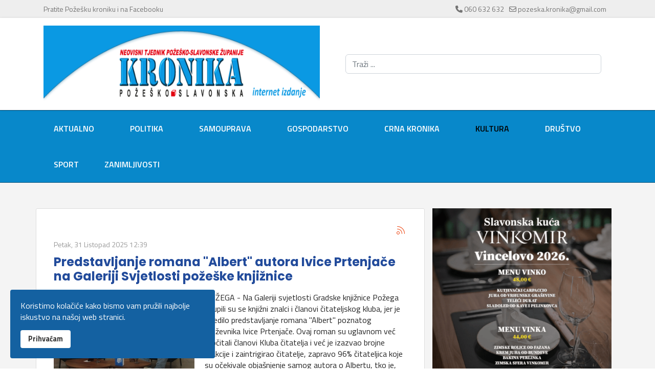

--- FILE ---
content_type: text/html; charset=utf-8
request_url: https://www.pozeska-kronika.hr/kultura.html?start=40
body_size: 50352
content:

<!doctype html>
<html prefix="og: http://ogp.me/ns#" lang="hr-hr" dir="ltr">
	<head>
		
			<!-- add google analytics -->
			<!-- Global site tag (gtag.js) - Google Analytics -->
			<script async src='https://www.googletagmanager.com/gtag/js?id=G-ZZJ61YBE5G'></script>
			<script>
				window.dataLayer = window.dataLayer || [];
				function gtag(){dataLayer.push(arguments);}
				gtag('js', new Date());

				gtag('config', 'G-ZZJ61YBE5G');
			</script>
			
		<meta name="viewport" content="width=device-width, initial-scale=1, shrink-to-fit=no">
		<meta charset="utf-8" />
	<base href="https://www.pozeska-kronika.hr/kultura.html" />
	<meta property="og:url" content="https://www.pozeska-kronika.hr/kultura.html?start=40" />
	<meta property="og:type" content="website" />
	<meta property="og:title" content="Kultura - Požeška kronika" />
	<meta name="twitter:card" content="summary" />
	<meta name="twitter:site" content="@admin" />
	<meta name="twitter:title" content="Kultura - Požeška kronika" />
	<meta name="generator" content="Helix Ultimate - The Most Popular Joomla! Template Framework." />
	<title>Kultura - Požeška kronika</title>
	<link href="/kultura.html?start=40" rel="canonical" />
	<link href="/images/favicon.ico" rel="shortcut icon" type="image/vnd.microsoft.icon" />
	<link href="https://www.pozeska-kronika.hr/tražilica.opensearch" rel="search" title="Traži Požeška kronika" type="application/opensearchdescription+xml" />
	<link href="https://cdnjs.cloudflare.com/ajax/libs/simple-line-icons/2.4.1/css/simple-line-icons.min.css" rel="stylesheet" />
	<link href="/components/com_k2/css/k2.css?v=2.11.20230505" rel="stylesheet" />
	<link href="//fonts.googleapis.com/css?family=Titillium Web:100,100i,200,200i,300,300i,400,400i,500,500i,600,600i,700,700i,800,800i,900,900i&subset=latin-ext&display=swap" rel="stylesheet" media="none" onload="media=&quot;all&quot;" />
	<link href="//fonts.googleapis.com/css?family=Poppins:100,100i,200,200i,300,300i,400,400i,500,500i,600,600i,700,700i,800,800i,900,900i&subset=latin-ext&display=swap" rel="stylesheet" media="none" onload="media=&quot;all&quot;" />
	<link href="/templates/shaper_helixultimate/css/bootstrap.min.css" rel="stylesheet" />
	<link href="/plugins/system/helixultimate/assets/css/system-j3.min.css" rel="stylesheet" />
	<link href="/templates/shaper_helixultimate/css/font-awesome.min.css" rel="stylesheet" />
	<link href="/templates/shaper_helixultimate/css/v4-shims.min.css" rel="stylesheet" />
	<link href="/templates/shaper_helixultimate/css/template.css" rel="stylesheet" />
	<link href="/templates/shaper_helixultimate/css/presets/preset2.css" rel="stylesheet" />
	<link href="/templates/shaper_helixultimate/css/custom.css" rel="stylesheet" />
	<link href="/plugins/system/spcookieconsent/assets/css/style.css" rel="stylesheet" />
	<style>
body{font-family: 'Titillium Web', sans-serif;font-size: 16px;font-weight: 400;line-height: 1.4;text-decoration: none;}
h1{font-family: 'Poppins', sans-serif;font-size: 36px;font-weight: 700;line-height: 1.2;text-decoration: none;}
h2{font-family: 'Poppins', sans-serif;font-size: 30px;font-weight: 700;line-height: 1.2;text-decoration: none;}
h3{font-family: 'Poppins', sans-serif;font-size: 24px;font-weight: 700;line-height: 1.2;text-decoration: none;}
h4{font-family: 'Poppins', sans-serif;font-size: 20px;font-weight: 600;line-height: 1.2;text-decoration: none;}
.sp-megamenu-parent > li > a, .sp-megamenu-parent > li > span, .sp-megamenu-parent .sp-dropdown li.sp-menu-item > a{font-family: 'Titillium Web', sans-serif;font-size: 16px;font-weight: 600;text-decoration: none;}
.menu.nav-pills > li > a, .menu.nav-pills > li > span, .menu.nav-pills .sp-dropdown li.sp-menu-item > a{font-family: 'Titillium Web', sans-serif;font-size: 16px;font-weight: 600;text-decoration: none;}
.logo-image {height:150px;}.logo-image-phone {height:150px;}@media(max-width: 992px) {.logo-image {height: 36px;}.logo-image-phone {height: 36px;}}@media(max-width: 576px) {.logo-image {height: 36px;}.logo-image-phone {height: 36px;}}#sp-cookie-consent {background-color: #1461a1; color: #ffffff; }#sp-cookie-consent a, #sp-cookie-consent a:hover, #sp-cookie-consent a:focus, #sp-cookie-consent a:active {color: #f5f5f5; }#sp-cookie-consent .sp-cookie-allow {background-color: #ffffff; color: #333333;}#sp-cookie-consent .sp-cookie-allow:hover, #sp-cookie-consent .sp-cookie-allow:active, #sp-cookie-consent .sp-cookie-allow:focus {color: #333333;}
	</style>
	<script type="application/json" class="joomla-script-options new">{"data":{"breakpoints":{"tablet":991,"mobile":480},"header":{"stickyOffset":"100"}},"csrf.token":"1cebe83eaa0254cb89f827669f79506e","system.paths":{"root":"","base":""}}</script>
	<script src="/media/jui/js/jquery.min.js?901defebb201eb4b306b03e66ff39d7a"></script>
	<script src="/media/jui/js/jquery-noconflict.js?901defebb201eb4b306b03e66ff39d7a"></script>
	<script src="/media/jui/js/jquery-migrate.min.js?901defebb201eb4b306b03e66ff39d7a"></script>
	<script src="/media/k2/assets/js/k2.frontend.js?v=2.11.20230505&sitepath=/"></script>
	<script src="/templates/shaper_helixultimate/js/bootstrap.bundle.min.js"></script>
	<script src="/templates/shaper_helixultimate/js/main.js"></script>
	<script src="/plugins/system/spcookieconsent/assets/js/script.js"></script>
	<script src="/media/system/js/core.js?901defebb201eb4b306b03e66ff39d7a"></script>
	<script>
template="shaper_helixultimate";
	</script>
<script type="text/javascript" src="https://platform-api.sharethis.com/js/sharethis.js#property=65c4c5263625b4001a8bcf2d&product=inline-share-buttons&source=platform" async="async"></script>
	</head>
	<body class="site helix-ultimate hu com_k2 com-k2 view-itemlist layout-category task-category itemid-142 hr-hr ltr layout-fluid offcanvas-init offcanvs-position-right">

		
		
		<div class="body-wrapper">
			<div class="body-innerwrapper">
								
<section id="sp-top-bar" >

						<div class="container">
				<div class="container-inner">
			
	
<div class="row">
	<div id="sp-top1" class="col-lg-8 "><div class="sp-column "><div class="sp-module "><div class="sp-module-content">

<div class="custom"  >
	<p><a href="https://www.facebook.com/pozeska.kronika.hr/?locale=hr_HR" target="_blank" rel="noopener noreferrer">Pratite Požešku kroniku i na Facebooku</a></p></div>
</div></div></div></div><div id="sp-top2" class="col-lg-4 "><div class="sp-column "><ul class="sp-contact-info"><li class="sp-contact-phone"><span class="fas fa-phone" aria-hidden="true"></span> <a href="tel:060632632">060 632 632</a></li><li class="sp-contact-email"><span class="far fa-envelope" aria-hidden="true"></span> <a href="mailto:pozeska.kronika@gmail.com">pozeska.kronika@gmail.com</a></li></ul></div></div></div>
							</div>
			</div>
			
</section>
<header id="sp-header" >

						<div class="container">
				<div class="container-inner">
			
	
<div class="row">
	<div id="sp-logo" class="col-lg-6 "><div class="sp-column  d-flex align-items-center"><div class="logo"><a href="/">
				<img class='logo-image '
					srcset='https://www.pozeska-kronika.hr/images/logo1.png 1x'
					src='https://www.pozeska-kronika.hr/images/logo1.png'
					height='150px'
					alt='Požeška kronika'
				/>
				</a></div></div></div><div id="sp-top3" class="col-lg-6 "><div class="sp-column  d-flex align-items-center"><div class="sp-module "><div class="sp-module-content"><div class="search">
	<form action="/kultura.html" method="post">
		<label for="mod-search-searchword194" class="hide-label">Traži ...</label> <input name="searchword" id="mod-search-searchword194" class="form-control" type="search" placeholder="Traži ...">		<input type="hidden" name="task" value="search">
		<input type="hidden" name="option" value="com_search">
		<input type="hidden" name="Itemid" value="325">
	</form>
</div>
</div></div></div></div></div>
							</div>
			</div>
			
</header>
<section id="sp-izbornik" >

						<div class="container">
				<div class="container-inner">
			
	
<div class="row">
	<div id="sp-menu" class="col-lg-12 "><div class="sp-column "><nav class="sp-megamenu-wrapper d-flex" role="navigation"><a id="offcanvas-toggler" aria-label="Menu" class="offcanvas-toggler-right d-flex d-lg-none" href="#"><div class="burger-icon" aria-hidden="true"><span></span><span></span><span></span></div></a><ul class="sp-megamenu-parent menu-animation-fade-up d-none d-lg-block"><li class="sp-menu-item"><a   href="/"  >Aktualno</a></li><li class="sp-menu-item"><a   href="/politika.html"  >Politika</a></li><li class="sp-menu-item"><a   href="/samouprava.html"  >Samouprava</a></li><li class="sp-menu-item"><a   href="/gospodarstvo.html"  >Gospodarstvo</a></li><li class="sp-menu-item"><a   href="/crna-kronika.html"  >Crna kronika</a></li><li class="sp-menu-item current-item active"><a aria-current="page"  href="/kultura.html"  >Kultura</a></li><li class="sp-menu-item"><a   href="/drutvo.html"  >Društvo</a></li><li class="sp-menu-item"><a   href="/sport.html"  >Sport</a></li><li class="sp-menu-item"><a   href="/zanimljivosti.html"  >Zanimljivosti</a></li></ul></nav></div></div></div>
							</div>
			</div>
			
</section>
<section id="sp-section-4" >

				
	
<div class="row">
	<div id="sp-title" class="col-lg-12 "><div class="sp-column "></div></div></div>
				
</section>
<section id="sp-main-body" >

										<div class="container">
					<div class="container-inner">
						
	
<div class="row">
	
<main id="sp-component" class="col-lg-8 ">
	<div class="sp-column ">
		<div id="system-message-container" aria-live="polite">
			</div>


		
		
<!-- Start K2 Category Layout -->
<div id="k2Container" class="itemListView">
        <!-- Page title -->
    <div class="componentheading">
        Kultura - Požeška kronika    </div>
    
        <!-- RSS feed icon -->
    <div class="k2FeedIcon">
        <a href="/kultura.html?format=feed" title="Pretplati se na ovaj RSS feed">
            <span>Pretplati se na ovaj RSS feed</span>
        </a>
        <div class="clr"></div>
    </div>
    
        <!-- Blocks for current category and subcategories -->
    <div class="itemListCategoriesBlock">
        
            </div>
    
        <!-- Item list -->
    <div class="itemList">
        
                <!-- Primary items -->
        <div id="itemListPrimary">
                                    <div class="itemContainer itemContainerLast" style="width:100.0%;">
                
<!-- Start K2 Item Layout -->
<div class="catItemView groupPrimary">
    <!-- Plugins: BeforeDisplay -->
    
    <!-- K2 Plugins: K2BeforeDisplay -->
    
    <div class="catItemHeader">
                <!-- Date created -->
        <span class="catItemDateCreated">
            Petak, 31 Listopad 2025 12:39        </span>
        
                <!-- Item title -->
        <h3 class="catItemTitle">
            
                        <a href="/kultura/item/31102-predstavljanje-romana-albert-autora-ivice-prtenjace-na-galeriji-svjetlosti-pozeske-knjiznice.html">
                Predstavljanje romana &quot;Albert&quot; autora Ivice Prtenjače na Galeriji Svjetlosti požeške knjižnice            </a>
            
                    </h3>
        
            </div>

    <!-- Plugins: AfterDisplayTitle -->
    
    <!-- K2 Plugins: K2AfterDisplayTitle -->
    
    
    <div class="catItemBody">
        <!-- Plugins: BeforeDisplayContent -->
        
        <!-- K2 Plugins: K2BeforeDisplayContent -->
        
                <!-- Item Image -->
        <div class="catItemImageBlock">
            <span class="catItemImage">
                <a href="/kultura/item/31102-predstavljanje-romana-albert-autora-ivice-prtenjace-na-galeriji-svjetlosti-pozeske-knjiznice.html" title="Predstavljanje romana &amp;quot;Albert&amp;quot; autora Ivice Prtenjače na Galeriji Svjetlosti požeške knjižnice">
                    <img src="/media/k2/items/cache/34fb8f3f29f7d931d44850479037e2b5_S.jpg" alt="Predstavljanje romana &amp;quot;Albert&amp;quot; autora Ivice Prtenjače na Galeriji Svjetlosti požeške knjižnice" style="width:275px; height:auto;" />
                </a>
            </span>
            <div class="clr"></div>
        </div>
        
                <!-- Item introtext -->
        <div class="catItemIntroText">
            POŽEGA - Na Galeriji svjetlosti Gradske knjižnice Požega okupili su se knjižni znalci i članovi čitateljskog kluba, jer je slijedilo predstavljanje romana "Albert" poznatog književnika Ivice Prtenjače. Ovaj roman su uglavnom već pročitali članovi Kluba čitatelja i već je izazvao brojne reakcije i zaintrigirao čitatelje, zapravo 96% čitateljica koje su očekivale objašnjenje samog autora o Albertu, tko je, zašto je činio to što je opisano u romanu, da li je&#8230;        </div>
        
        <div class="clr"></div>

        
        <!-- Plugins: AfterDisplayContent -->
        
        <!-- K2 Plugins: K2AfterDisplayContent -->
        
        <div class="clr"></div>
    </div>

    
    <div class="clr"></div>

    
    
    <div class="clr"></div>

    
    
    <div class="clr"></div>

    
    <!-- Plugins: AfterDisplay -->
    
    <!-- K2 Plugins: K2AfterDisplay -->
    
    <div class="clr"></div>
</div>
<!-- End K2 Item Layout -->
            </div>
                        <div class="clr"></div>
                                                <div class="itemContainer itemContainerLast" style="width:100.0%;">
                
<!-- Start K2 Item Layout -->
<div class="catItemView groupPrimary">
    <!-- Plugins: BeforeDisplay -->
    
    <!-- K2 Plugins: K2BeforeDisplay -->
    
    <div class="catItemHeader">
                <!-- Date created -->
        <span class="catItemDateCreated">
            Četvrtak, 30 Listopad 2025 09:08        </span>
        
                <!-- Item title -->
        <h3 class="catItemTitle">
            
                        <a href="/kultura/item/31091-23-susreti-pjevackih-zborova-matica-umirovljenika-opcina-i-gradova-pozesko-slavonske-zupanije-nastupilo-10-zborova-i-gosti-iz-nove-kapele.html">
                23. Susreti pjevačkih zborova Matica umirovljenika općina i gradova Požeško-slavonske županije - nastupilo 10 zborova i gosti iz Nove Kapele            </a>
            
                    </h3>
        
            </div>

    <!-- Plugins: AfterDisplayTitle -->
    
    <!-- K2 Plugins: K2AfterDisplayTitle -->
    
    
    <div class="catItemBody">
        <!-- Plugins: BeforeDisplayContent -->
        
        <!-- K2 Plugins: K2BeforeDisplayContent -->
        
                <!-- Item Image -->
        <div class="catItemImageBlock">
            <span class="catItemImage">
                <a href="/kultura/item/31091-23-susreti-pjevackih-zborova-matica-umirovljenika-opcina-i-gradova-pozesko-slavonske-zupanije-nastupilo-10-zborova-i-gosti-iz-nove-kapele.html" title="23. Susreti pjevačkih zborova Matica umirovljenika općina i gradova Požeško-slavonske županije - nastupilo 10 zborova i gosti iz Nove Kapele">
                    <img src="/media/k2/items/cache/ab23325bbf75d8848d244a754ec93743_S.jpg" alt="23. Susreti pjevačkih zborova Matica umirovljenika općina i gradova Požeško-slavonske županije - nastupilo 10 zborova i gosti iz Nove Kapele" style="width:275px; height:auto;" />
                </a>
            </span>
            <div class="clr"></div>
        </div>
        
                <!-- Item introtext -->
        <div class="catItemIntroText">
            POŽEGA - U organizaciji Matice umirovljenika Požeško–slavonske županije održani su u Svečanoj dvorani Gloria u Požegi 23. Susreti glazbenih sekcija i pjevačkih zborova matica umirovljenika&nbsp; s područja Požeško–slavonske županije. Domaćin ovogodišnjeg natjecanja je bila Matica umirovljenika Kaptol, a smotra je održana pod pokroviteljstvom Požeško-slavonske županije, Grada Požege i Općine Kaptol. Ovogodišnji susret okupio je deset glazbenih sekcija i pjevačkih zborova sa gotovo 200 izvođača i veliki broj umirovljenika iz svih&#8230;        </div>
        
        <div class="clr"></div>

        
        <!-- Plugins: AfterDisplayContent -->
        
        <!-- K2 Plugins: K2AfterDisplayContent -->
        
        <div class="clr"></div>
    </div>

    
    <div class="clr"></div>

    
    
    <div class="clr"></div>

    
    
    <div class="clr"></div>

    
    <!-- Plugins: AfterDisplay -->
    
    <!-- K2 Plugins: K2AfterDisplay -->
    
    <div class="clr"></div>
</div>
<!-- End K2 Item Layout -->
            </div>
                        <div class="clr"></div>
                                                <div class="itemContainer itemContainerLast" style="width:100.0%;">
                
<!-- Start K2 Item Layout -->
<div class="catItemView groupPrimary">
    <!-- Plugins: BeforeDisplay -->
    
    <!-- K2 Plugins: K2BeforeDisplay -->
    
    <div class="catItemHeader">
                <!-- Date created -->
        <span class="catItemDateCreated">
            Srijeda, 29 Listopad 2025 09:03        </span>
        
                <!-- Item title -->
        <h3 class="catItemTitle">
            
                        <a href="/kultura/item/31083-na-visokoj-razini-predstavljena-je-publikacija-vinka-tadica-manastir-orahovica-u-proslosti-i-sadasnjosti.html">
                Na visokoj razini predstavljena je publikacija Vinka Tadića &quot;Manastir Orahovica u prošlosti i sadašnjosti&quot;            </a>
            
                    </h3>
        
            </div>

    <!-- Plugins: AfterDisplayTitle -->
    
    <!-- K2 Plugins: K2AfterDisplayTitle -->
    
    
    <div class="catItemBody">
        <!-- Plugins: BeforeDisplayContent -->
        
        <!-- K2 Plugins: K2BeforeDisplayContent -->
        
                <!-- Item Image -->
        <div class="catItemImageBlock">
            <span class="catItemImage">
                <a href="/kultura/item/31083-na-visokoj-razini-predstavljena-je-publikacija-vinka-tadica-manastir-orahovica-u-proslosti-i-sadasnjosti.html" title="Na visokoj razini predstavljena je publikacija Vinka Tadića &amp;quot;Manastir Orahovica u prošlosti i sadašnjosti&amp;quot;">
                    <img src="/media/k2/items/cache/405b18c26c32b5358e7a675798d1ec59_S.jpg" alt="Na visokoj razini predstavljena je publikacija Vinka Tadića &amp;quot;Manastir Orahovica u prošlosti i sadašnjosti&amp;quot;" style="width:275px; height:auto;" />
                </a>
            </span>
            <div class="clr"></div>
        </div>
        
                <!-- Item introtext -->
        <div class="catItemIntroText">
            POŽEGA - Na Galeriji svjetlosti Gradske knjižnice Požega održano je predstavljanje publikacije profesora Vinka Tadića „Manastir Orahovica u prošlosti i sadašnjosti“. Ta je publikacija nastala u okviru sudjelovanja profesora Tadića u znanstvenom projektu Instituta za migracije i narodnosti pod naslovom „Kulturni i politički aspekti identiteta nacionalnih/etničkih manjina u Hrvatskoj“. O spomenutoj publikaciji govorili su urednica dr. sc. Mihaela Markovac, recenzenti dr. sc. Filip Škiljan, znanstveni savjetnik zaposlen u Institutu za&#8230;        </div>
        
        <div class="clr"></div>

        
        <!-- Plugins: AfterDisplayContent -->
        
        <!-- K2 Plugins: K2AfterDisplayContent -->
        
        <div class="clr"></div>
    </div>

    
    <div class="clr"></div>

    
    
    <div class="clr"></div>

    
    
    <div class="clr"></div>

    
    <!-- Plugins: AfterDisplay -->
    
    <!-- K2 Plugins: K2AfterDisplay -->
    
    <div class="clr"></div>
</div>
<!-- End K2 Item Layout -->
            </div>
                        <div class="clr"></div>
                                                <div class="itemContainer itemContainerLast" style="width:100.0%;">
                
<!-- Start K2 Item Layout -->
<div class="catItemView groupPrimary">
    <!-- Plugins: BeforeDisplay -->
    
    <!-- K2 Plugins: K2BeforeDisplay -->
    
    <div class="catItemHeader">
                <!-- Date created -->
        <span class="catItemDateCreated">
            Utorak, 28 Listopad 2025 12:49        </span>
        
                <!-- Item title -->
        <h3 class="catItemTitle">
            
                        <a href="/kultura/item/31078-odrzan-16-domoples-u-organizaciji-doma-za-starije-osobe-ljeskovica-u-plesu-se-natjecali-predstavnici-14-domova-iz-rh.html">
                Održan 16. &quot;Domoples&quot; u organizaciji Doma za starije osobe Ljeskovica - u plesu se natjecali predstavnici 14 domova iz RH            </a>
            
                    </h3>
        
            </div>

    <!-- Plugins: AfterDisplayTitle -->
    
    <!-- K2 Plugins: K2AfterDisplayTitle -->
    
    
    <div class="catItemBody">
        <!-- Plugins: BeforeDisplayContent -->
        
        <!-- K2 Plugins: K2BeforeDisplayContent -->
        
                <!-- Item Image -->
        <div class="catItemImageBlock">
            <span class="catItemImage">
                <a href="/kultura/item/31078-odrzan-16-domoples-u-organizaciji-doma-za-starije-osobe-ljeskovica-u-plesu-se-natjecali-predstavnici-14-domova-iz-rh.html" title="Održan 16. &amp;quot;Domoples&amp;quot; u organizaciji Doma za starije osobe Ljeskovica - u plesu se natjecali predstavnici 14 domova iz RH">
                    <img src="/media/k2/items/cache/e74671c102c1be6fb8b1ce28f2a2f1c1_S.jpg" alt="Održan 16. &amp;quot;Domoples&amp;quot; u organizaciji Doma za starije osobe Ljeskovica - u plesu se natjecali predstavnici 14 domova iz RH" style="width:275px; height:auto;" />
                </a>
            </span>
            <div class="clr"></div>
        </div>
        
                <!-- Item introtext -->
        <div class="catItemIntroText">
            POŽEGA - U Gradskom kazalištu Požega održano je natjecanje korisnika domova za odrasle osobe u Republici Hrvatskoj - 16. "Domoples". U plesu se natjecalo ukupno četrnaest domova iz cijele RH: Dom za odrasle Bidružica, Dom za odrasle Bjelovar, Dom za odrasle Borova, Dom za odrasle Cedar, Centar Ja kao i ti Osijek, Dom za odrasle Jalžabet, Dom za odrasle Lobor grad, Dom za odrasle Nedešćina, Dom za odrasle Skupnjak, Centar&#8230;        </div>
        
        <div class="clr"></div>

        
        <!-- Plugins: AfterDisplayContent -->
        
        <!-- K2 Plugins: K2AfterDisplayContent -->
        
        <div class="clr"></div>
    </div>

    
    <div class="clr"></div>

    
    
    <div class="clr"></div>

    
    
    <div class="clr"></div>

    
    <!-- Plugins: AfterDisplay -->
    
    <!-- K2 Plugins: K2AfterDisplay -->
    
    <div class="clr"></div>
</div>
<!-- End K2 Item Layout -->
            </div>
                        <div class="clr"></div>
                                                <div class="itemContainer itemContainerLast" style="width:100.0%;">
                
<!-- Start K2 Item Layout -->
<div class="catItemView groupPrimary">
    <!-- Plugins: BeforeDisplay -->
    
    <!-- K2 Plugins: K2BeforeDisplay -->
    
    <div class="catItemHeader">
                <!-- Date created -->
        <span class="catItemDateCreated">
            Subota, 25 Listopad 2025 13:15        </span>
        
                <!-- Item title -->
        <h3 class="catItemTitle">
            
                        <a href="/kultura/item/31051-postavljena-izlozba-moja-zlatna-dolina-autora-mihaela-cavara-u-galeriji-tunel-pozeske-knjiznice.html">
                Postavljena izložba &quot;Moja Zlatna dolina&quot; autora Mihaela Ćavara u Galeriji Tunel požeške knjižnice            </a>
            
                    </h3>
        
            </div>

    <!-- Plugins: AfterDisplayTitle -->
    
    <!-- K2 Plugins: K2AfterDisplayTitle -->
    
    
    <div class="catItemBody">
        <!-- Plugins: BeforeDisplayContent -->
        
        <!-- K2 Plugins: K2BeforeDisplayContent -->
        
                <!-- Item Image -->
        <div class="catItemImageBlock">
            <span class="catItemImage">
                <a href="/kultura/item/31051-postavljena-izlozba-moja-zlatna-dolina-autora-mihaela-cavara-u-galeriji-tunel-pozeske-knjiznice.html" title="Postavljena izložba &amp;quot;Moja Zlatna dolina&amp;quot; autora Mihaela Ćavara u Galeriji Tunel požeške knjižnice">
                    <img src="/media/k2/items/cache/f2e0cf804a2757b7789ab468d12ec3dd_S.jpg" alt="Postavljena izložba &amp;quot;Moja Zlatna dolina&amp;quot; autora Mihaela Ćavara u Galeriji Tunel požeške knjižnice" style="width:275px; height:auto;" />
                </a>
            </span>
            <div class="clr"></div>
        </div>
        
                <!-- Item introtext -->
        <div class="catItemIntroText">
            POŽEGA - U okviru programa&nbsp;Povratak u Zlatnu dolinu postavljena je izložba&nbsp;u Galeriji&nbsp;Tunel&nbsp;Gradske knjižnice Požega, izložba crteža&nbsp;Mihaela Ćavara&nbsp;pod nazivom&nbsp;Moja Zlatna dolina. Izložba je nadahnuta kapitalnim djelom požeške književnice Zlate Kolarić-Kišur, a crno-bijelim ilustracijama donosi intiman, suvremen pogled mladog autora na motive zavičaja, djetinjstva i književnog nasljeđa Požege. Mihael Ćavar&nbsp;rođen je 14. listopada 2003. godine u Požegi. Od najranijih dana pokazivao je sklonost crtanju – koristeći se bojankama, papirima i svim raspoloživim&#8230;        </div>
        
        <div class="clr"></div>

        
        <!-- Plugins: AfterDisplayContent -->
        
        <!-- K2 Plugins: K2AfterDisplayContent -->
        
        <div class="clr"></div>
    </div>

    
    <div class="clr"></div>

    
    
    <div class="clr"></div>

    
    
    <div class="clr"></div>

    
    <!-- Plugins: AfterDisplay -->
    
    <!-- K2 Plugins: K2AfterDisplay -->
    
    <div class="clr"></div>
</div>
<!-- End K2 Item Layout -->
            </div>
                        <div class="clr"></div>
                                                <div class="itemContainer itemContainerLast" style="width:100.0%;">
                
<!-- Start K2 Item Layout -->
<div class="catItemView groupPrimary">
    <!-- Plugins: BeforeDisplay -->
    
    <!-- K2 Plugins: K2BeforeDisplay -->
    
    <div class="catItemHeader">
                <!-- Date created -->
        <span class="catItemDateCreated">
            Subota, 25 Listopad 2025 10:22        </span>
        
                <!-- Item title -->
        <h3 class="catItemTitle">
            
                        <a href="/kultura/item/31049-5-festival-recitacije-probudi-me-priroda-u-stihovima-okupio-18-recitatora-na-galeriji-svjetlosti.html">
                5. Festival recitacije Probudi me - Priroda u stihovima okupio 18 recitatora na Galeriji svjetlosti            </a>
            
                    </h3>
        
            </div>

    <!-- Plugins: AfterDisplayTitle -->
    
    <!-- K2 Plugins: K2AfterDisplayTitle -->
    
    
    <div class="catItemBody">
        <!-- Plugins: BeforeDisplayContent -->
        
        <!-- K2 Plugins: K2BeforeDisplayContent -->
        
                <!-- Item Image -->
        <div class="catItemImageBlock">
            <span class="catItemImage">
                <a href="/kultura/item/31049-5-festival-recitacije-probudi-me-priroda-u-stihovima-okupio-18-recitatora-na-galeriji-svjetlosti.html" title="5. Festival recitacije Probudi me - Priroda u stihovima okupio 18 recitatora na Galeriji svjetlosti">
                    <img src="/media/k2/items/cache/04c78d13df4a795a2b0ca29542a21835_S.jpg" alt="5. Festival recitacije Probudi me - Priroda u stihovima okupio 18 recitatora na Galeriji svjetlosti" style="width:275px; height:auto;" />
                </a>
            </span>
            <div class="clr"></div>
        </div>
        
                <!-- Item introtext -->
        <div class="catItemIntroText">
            POŽEGA - Gradska knjižnica Požega održala je 5. Festival recitacije Probudi me s temom "Priroda u stihovima" koji je održan na Galeriji svjetlosti. Na festivalu je nastupilo 18 recitatora u završnoj večeri sa svojim pripremljenim recitacijama. Ovogodišnja tema&nbsp;Priroda u stihovima, provodila se u nekoliko faza: objava javnog poziva na mrežnoj stranici i društvenim mrežama Knjižnice, prijava zainteresiranih slanjem videosnimki recitacije poezije, edukacija iz područja scenskog nastupa koja je održana 3.&#8230;        </div>
        
        <div class="clr"></div>

        
        <!-- Plugins: AfterDisplayContent -->
        
        <!-- K2 Plugins: K2AfterDisplayContent -->
        
        <div class="clr"></div>
    </div>

    
    <div class="clr"></div>

    
    
    <div class="clr"></div>

    
    
    <div class="clr"></div>

    
    <!-- Plugins: AfterDisplay -->
    
    <!-- K2 Plugins: K2AfterDisplay -->
    
    <div class="clr"></div>
</div>
<!-- End K2 Item Layout -->
            </div>
                        <div class="clr"></div>
                                                <div class="itemContainer itemContainerLast" style="width:100.0%;">
                
<!-- Start K2 Item Layout -->
<div class="catItemView groupPrimary">
    <!-- Plugins: BeforeDisplay -->
    
    <!-- K2 Plugins: K2BeforeDisplay -->
    
    <div class="catItemHeader">
                <!-- Date created -->
        <span class="catItemDateCreated">
            Četvrtak, 23 Listopad 2025 09:14        </span>
        
                <!-- Item title -->
        <h3 class="catItemTitle">
            
                        <a href="/kultura/item/31028-udruga-informaticara-u-sklopu-provedbu-eu-codeweek-eventa-odrzana-je-radionica-„algoritmi-u-programskom-jeziku-python“.html">
                Udruga informatičara u sklopu provedbu EU CodeWeek eventa održana je radionica „Algoritmi u programskom jeziku Python“            </a>
            
                    </h3>
        
            </div>

    <!-- Plugins: AfterDisplayTitle -->
    
    <!-- K2 Plugins: K2AfterDisplayTitle -->
    
    
    <div class="catItemBody">
        <!-- Plugins: BeforeDisplayContent -->
        
        <!-- K2 Plugins: K2BeforeDisplayContent -->
        
                <!-- Item Image -->
        <div class="catItemImageBlock">
            <span class="catItemImage">
                <a href="/kultura/item/31028-udruga-informaticara-u-sklopu-provedbu-eu-codeweek-eventa-odrzana-je-radionica-„algoritmi-u-programskom-jeziku-python“.html" title="Udruga informatičara u sklopu provedbu EU CodeWeek eventa održana je radionica „Algoritmi u programskom jeziku Python“">
                    <img src="/media/k2/items/cache/c47416829040058b61e05328b569b421_S.jpg" alt="Udruga informatičara u sklopu provedbu EU CodeWeek eventa održana je radionica „Algoritmi u programskom jeziku Python“" style="width:275px; height:auto;" />
                </a>
            </span>
            <div class="clr"></div>
        </div>
        
                <!-- Item introtext -->
        <div class="catItemIntroText">
            POŽEGA - Udruga informatičara Požeško-slavonske županije za provedbu EU CodeWeek eventa održala je radionicu „Algoritmi u programskom jeziku Python“. Radionica je održana uz potporu Hrvatskog saveza informatičara. Radionica je održana 22.10. 2025. u učionici Udruge informatičara u Požegi. Sudionici su bili učenici osnovnih škola, od drugog do osmog razreda. Radionica je organizirana kao početni algoritmi i napredni algoritmi u programskom jeziku Python. Cilj je učenike koji se do sada nisu&#8230;        </div>
        
        <div class="clr"></div>

        
        <!-- Plugins: AfterDisplayContent -->
        
        <!-- K2 Plugins: K2AfterDisplayContent -->
        
        <div class="clr"></div>
    </div>

    
    <div class="clr"></div>

    
    
    <div class="clr"></div>

    
    
    <div class="clr"></div>

    
    <!-- Plugins: AfterDisplay -->
    
    <!-- K2 Plugins: K2AfterDisplay -->
    
    <div class="clr"></div>
</div>
<!-- End K2 Item Layout -->
            </div>
                        <div class="clr"></div>
                                                <div class="itemContainer itemContainerLast" style="width:100.0%;">
                
<!-- Start K2 Item Layout -->
<div class="catItemView groupPrimary">
    <!-- Plugins: BeforeDisplay -->
    
    <!-- K2 Plugins: K2BeforeDisplay -->
    
    <div class="catItemHeader">
                <!-- Date created -->
        <span class="catItemDateCreated">
            Ponedjeljak, 20 Listopad 2025 11:02        </span>
        
                <!-- Item title -->
        <h3 class="catItemTitle">
            
                        <a href="/kultura/item/31004-koncert-kud-a-orljava-iz-pleternice-pod-nazivom-lisce-suska,-a-tambura-svira-uz-48-godisnjicu-rada-drustva.html">
                Koncert KUD-a Orljava iz Pleternice pod nazivom &quot;Lišće šuška, a tambura svira&quot; uz 48-godišnjicu rada društva            </a>
            
                    </h3>
        
            </div>

    <!-- Plugins: AfterDisplayTitle -->
    
    <!-- K2 Plugins: K2AfterDisplayTitle -->
    
    
    <div class="catItemBody">
        <!-- Plugins: BeforeDisplayContent -->
        
        <!-- K2 Plugins: K2BeforeDisplayContent -->
        
                <!-- Item Image -->
        <div class="catItemImageBlock">
            <span class="catItemImage">
                <a href="/kultura/item/31004-koncert-kud-a-orljava-iz-pleternice-pod-nazivom-lisce-suska,-a-tambura-svira-uz-48-godisnjicu-rada-drustva.html" title="Koncert KUD-a Orljava iz Pleternice pod nazivom &amp;quot;Lišće šuška, a tambura svira&amp;quot; uz 48-godišnjicu rada društva">
                    <img src="/media/k2/items/cache/76f1aa35b7b810ae72a7c380b837583e_S.jpg" alt="Koncert KUD-a Orljava iz Pleternice pod nazivom &amp;quot;Lišće šuška, a tambura svira&amp;quot; uz 48-godišnjicu rada društva" style="width:275px; height:auto;" />
                </a>
            </span>
            <div class="clr"></div>
        </div>
        
                <!-- Item introtext -->
        <div class="catItemIntroText">
            PLETERNICA - Povodom 48-godišnjice rada KUD-a "Orljava" iz Pleternice održan je u Interpretacijskoj dvorani Terra Panonica veliki koncert pod nazivom "Lišće šuška, a tambura svira". Koncertu su nazočili saborska zastupnica Jasna Vojnić, požeško-slavonska županica Antonija Jozić, pleternička gradonačelnica Marija Šarić te brojni uzvanici i gosti. Koncert je započeo pjesmom "Moja Šokadija" uz scenski prikaz Vlade Klanfara i Muške pjevačke skupine KUD-a "Orljava", pozdravnom riječju predsjednika KUD-a Orljava Renata Brankovana, a&#8230;        </div>
        
        <div class="clr"></div>

        
        <!-- Plugins: AfterDisplayContent -->
        
        <!-- K2 Plugins: K2AfterDisplayContent -->
        
        <div class="clr"></div>
    </div>

    
    <div class="clr"></div>

    
    
    <div class="clr"></div>

    
    
    <div class="clr"></div>

    
    <!-- Plugins: AfterDisplay -->
    
    <!-- K2 Plugins: K2AfterDisplay -->
    
    <div class="clr"></div>
</div>
<!-- End K2 Item Layout -->
            </div>
                        <div class="clr"></div>
                                                <div class="itemContainer itemContainerLast" style="width:100.0%;">
                
<!-- Start K2 Item Layout -->
<div class="catItemView groupPrimary">
    <!-- Plugins: BeforeDisplay -->
    
    <!-- K2 Plugins: K2BeforeDisplay -->
    
    <div class="catItemHeader">
                <!-- Date created -->
        <span class="catItemDateCreated">
            Utorak, 14 Listopad 2025 11:15        </span>
        
                <!-- Item title -->
        <h3 class="catItemTitle">
            
                        <a href="/kultura/item/30953-130-godina-zgrade-hrvatskoga-narodnog-kazalista-u-zagrebu-uz-novo-izdanje-postanske-marke.html">
                130 godina zgrade Hrvatskoga narodnog kazališta u Zagrebu uz novo izdanje poštanske marke            </a>
            
                    </h3>
        
            </div>

    <!-- Plugins: AfterDisplayTitle -->
    
    <!-- K2 Plugins: K2AfterDisplayTitle -->
    
    
    <div class="catItemBody">
        <!-- Plugins: BeforeDisplayContent -->
        
        <!-- K2 Plugins: K2BeforeDisplayContent -->
        
                <!-- Item Image -->
        <div class="catItemImageBlock">
            <span class="catItemImage">
                <a href="/kultura/item/30953-130-godina-zgrade-hrvatskoga-narodnog-kazalista-u-zagrebu-uz-novo-izdanje-postanske-marke.html" title="130 godina zgrade Hrvatskoga narodnog kazališta u Zagrebu uz novo izdanje poštanske marke">
                    <img src="/media/k2/items/cache/c1d6bfedad9039cc671548447680b0c2_S.jpg" alt="130 godina zgrade Hrvatskoga narodnog kazališta u Zagrebu uz novo izdanje poštanske marke" style="width:275px; height:auto;" />
                </a>
            </span>
            <div class="clr"></div>
        </div>
        
                <!-- Item introtext -->
        <div class="catItemIntroText">
            ZAGREB –&nbsp;Hrvatska pošta stavit je u optjecaj, danas&nbsp; 14. listopada novu prigodnu poštansku marku u povodu 130. obljetnice zgrade Hrvatskoga narodnog kazališta u Zagrebu, jednog od najvažnijih simbola hrvatske kulture i umjetnosti. Nominalna vrijednost marke iznosi 0,72 eura, a autor dizajna je Dean Roksandić, dizajner iz Zagreba. Na marki je prikazana dojmljiva unutrašnjost Hrvatskoga narodnog kazališta, prema fotografiji Mare Bratoš, fotografkinje iz Dubrovnika.&nbsp;Nova prigodna poštanska marka izdana je u nakladi&#8230;        </div>
        
        <div class="clr"></div>

        
        <!-- Plugins: AfterDisplayContent -->
        
        <!-- K2 Plugins: K2AfterDisplayContent -->
        
        <div class="clr"></div>
    </div>

    
    <div class="clr"></div>

    
    
    <div class="clr"></div>

    
    
    <div class="clr"></div>

    
    <!-- Plugins: AfterDisplay -->
    
    <!-- K2 Plugins: K2AfterDisplay -->
    
    <div class="clr"></div>
</div>
<!-- End K2 Item Layout -->
            </div>
                        <div class="clr"></div>
                                                <div class="itemContainer itemContainerLast" style="width:100.0%;">
                
<!-- Start K2 Item Layout -->
<div class="catItemView groupPrimary">
    <!-- Plugins: BeforeDisplay -->
    
    <!-- K2 Plugins: K2BeforeDisplay -->
    
    <div class="catItemHeader">
                <!-- Date created -->
        <span class="catItemDateCreated">
            Subota, 11 Listopad 2025 09:27        </span>
        
                <!-- Item title -->
        <h3 class="catItemTitle">
            
                        <a href="/kultura/item/30930-promocija-zbirke-pjesama-napokon-verice-sinjakovic,-clanice-pozeske-udruge-pjesnika-matko-peic.html">
                Promocija zbirke pjesama &quot;Napokon&quot; Verice Sinjaković, članice požeške Udruge pjesnika Matko Peić            </a>
            
                    </h3>
        
            </div>

    <!-- Plugins: AfterDisplayTitle -->
    
    <!-- K2 Plugins: K2AfterDisplayTitle -->
    
    
    <div class="catItemBody">
        <!-- Plugins: BeforeDisplayContent -->
        
        <!-- K2 Plugins: K2BeforeDisplayContent -->
        
                <!-- Item Image -->
        <div class="catItemImageBlock">
            <span class="catItemImage">
                <a href="/kultura/item/30930-promocija-zbirke-pjesama-napokon-verice-sinjakovic,-clanice-pozeske-udruge-pjesnika-matko-peic.html" title="Promocija zbirke pjesama &amp;quot;Napokon&amp;quot; Verice Sinjaković, članice požeške Udruge pjesnika Matko Peić">
                    <img src="/media/k2/items/cache/dfe7238905a042ce10f13f9e53f60c8b_S.jpg" alt="Promocija zbirke pjesama &amp;quot;Napokon&amp;quot; Verice Sinjaković, članice požeške Udruge pjesnika Matko Peić" style="width:275px; height:auto;" />
                </a>
            </span>
            <div class="clr"></div>
        </div>
        
                <!-- Item introtext -->
        <div class="catItemIntroText">
            POŽEGA - Na Galeriji svjetlosti Gradske knjižnice Požega održana je promocija zbirke pjesama „Napokon“ autorice Verice Sinjaković. U toploj i prijateljskoj atmosferi, pjesnikinja je nakon trideset godina pisanja skupila hrabrost da svoju poeziju napokon podijeli s publikom. Zbirka „Napokon“ obuhvaća tri tematske cjeline — ratnu, romantičnu te socijalnu i zavičajnu poeziju — i donosi širok raspon emocija: od sjećanja na Domovinski rat i izgubljene mladosti, preko nježnih ljubavnih stihova, do&#8230;        </div>
        
        <div class="clr"></div>

        
        <!-- Plugins: AfterDisplayContent -->
        
        <!-- K2 Plugins: K2AfterDisplayContent -->
        
        <div class="clr"></div>
    </div>

    
    <div class="clr"></div>

    
    
    <div class="clr"></div>

    
    
    <div class="clr"></div>

    
    <!-- Plugins: AfterDisplay -->
    
    <!-- K2 Plugins: K2AfterDisplay -->
    
    <div class="clr"></div>
</div>
<!-- End K2 Item Layout -->
            </div>
                        <div class="clr"></div>
                                    <div class="clr"></div>
        </div>
        
        
            </div>

    <!-- Pagination -->
        <div class="k2Pagination">
                <div class="k2PaginationLinks">
            <ul class="pagination ms-0 mb-4"><li class="page-item"><a class="page-link " href="/kultura.html?start=0" title="Početak">Početak</a></li><li class="page-item"><a class="page-link " href="/kultura.html?start=30" title="Pret">Pret</a></li><li class="page-item"><a class="page-link " href="/kultura.html?start=0" title="1">1</a></li><li class="page-item"><a class="page-link " href="/kultura.html?start=10" title="2">2</a></li><li class="page-item"><a class="page-link " href="/kultura.html?start=20" title="3">3</a></li><li class="page-item"><a class="page-link " href="/kultura.html?start=30" title="4">4</a></li><li class="page-item active"><a class="page-link">5</a></li><li class="page-item"><a class="page-link " href="/kultura.html?start=50" title="6">6</a></li><li class="page-item"><a class="page-link " href="/kultura.html?start=60" title="7">7</a></li><li class="page-item"><a class="page-link " href="/kultura.html?start=70" title="8">8</a></li><li class="page-item"><a class="page-link " href="/kultura.html?start=80" title="9">9</a></li><li class="page-item"><a class="page-link " href="/kultura.html?start=90" title="10">10</a></li><li class="page-item"><a class="page-link " href="/kultura.html?start=50" title="Sljedeće">Sljedeće</a></li><li class="page-item"><a class="page-link " href="/kultura.html?start=2000" title="Kraj">Kraj</a></li></ul>        </div>
                        <div class="k2PaginationCounter">
            Stranica 5 od 201        </div>
            </div>
        </div>
<!-- End K2 Category Layout -->

<!-- JoomlaWorks "K2" (v2.11.20230505) | Learn more about K2 at https://getk2.org -->



			</div>
</main>
<aside id="sp-right" class="col-lg-4 "><div class="sp-column "><div class="sp-module  clear"><div class="sp-module-content">

<div class="custom clear"  >
	<p><a href="https://www.restoranvinkomir.com/"><img src="/images/kutjevo_gif.gif" alt="kutjevo gif" style="display: block; margin-left: auto; margin-right: auto;" /></a></p></div>
</div></div><div class="sp-module  clear"><div class="sp-module-content">

<div class="custom clear"  >
	<p style="text-align: center;"><img src="/images/01-2023/2-2023/rodic_banner.jpg" alt="rodic banner" width="400" height="200" style="display: block; margin-left: auto; margin-right: auto;" /></p></div>
</div></div><div class="sp-module  clear"><div class="sp-module-content">

<div class="custom clear"  >
	<p><img src="/images/01-2023/2-2023/2m_Instalacije_Jumbo.jpg" alt="2m Instalacije Jumbo" width="400" height="193" style="display: block; margin: 9px auto;" /></p></div>
</div></div><div class="sp-module  clear"><div class="sp-module-content">

<div class="custom clear"  >
	<p><a href="https://www.marketing-kruna.hr/usluge.html"><img src="/images/banners/cestitke_uskrs/aktualno/kruna.jpg" alt="kruna" width="400" height="192" style="display: block; margin-left: auto; margin-right: auto;" /></a></p>
<p>&nbsp;</p></div>
</div></div><div class="sp-module  clear"><div class="sp-module-content">

<div class="custom clear"  >
	<p><a href="https://www.hotel-grgin-dol.hr/" target="_blank" rel="noopener noreferrer"><img src="/images/08_2018/hotel_grgin_dol.jpg" alt="hotel grgin dol" width="400" height="118" style="display: block; margin-left: auto; margin-right: auto;" /></a></p></div>
</div></div><div class="sp-module  clear"><div class="sp-module-content">

<div class="custom clear"  >
	<p><a href="https://www.poba.hr/gradani/ecash/"><img src="/images/400x300.png" alt="400x300" style="display: block; margin-left: auto; margin-right: auto;" /></a></p></div>
</div></div><div class="sp-module  clear"><div class="sp-module-content">

<div class="custom clear"  >
	<p><a href="https://www.as-gile.hr/" target="_blank" rel="noopener noreferrer"><img src="/images/01-2020/ddfd.jpg" alt="ddfd" width="400" height="282" style="display: block; margin-left: auto; margin-right: auto;" /></a></p></div>
</div></div><div class="sp-module  clear"><div class="sp-module-content">

<div class="custom clear"  >
	<p><a href="https://www.as-gile.hr/" target="_blank" rel="noopener noreferrer"><img src="/images/01-2019/gile_reklama.jpg" alt="gile reklama" width="400" height="863" style="display: block; margin-left: auto; margin-right: auto;" /></a></p></div>
</div></div><div class="sp-module  clear"><div class="sp-module-content">

<div class="custom clear"  >
	<p><a href="http://www.grbic.hr/" target="_blank" rel="noopener noreferrer"><img src="/images/06_2016/grbić.jpg" alt="grbić" width="400" height="164" style="display: block; margin-left: auto; margin-right: auto;" /></a></p></div>
</div></div><div class="sp-module  clear"><div class="sp-module-content">

<div class="custom clear"  >
	<p><a href="http://vrtovi-eucaliptus.com/" target="_blank" rel="noopener noreferrer"><img src="/images/04-2016/output_a6iZ8T.gif" alt="output a6iZ8T" width="400" height="199" style="display: block; margin-left: auto; margin-right: auto;" /></a></p></div>
</div></div></div></aside></div>
											</div>
				</div>
						
</section>
<section id="sp-midas-blok" >

						<div class="container">
				<div class="container-inner">
			
	
<div class="row">
	<div id="sp-position1" class="col-lg-12 "><div class="sp-column "><div class="sp-module "><div class="sp-module-content">

<div class="custom"  >
	<div id="midasWidget__10934"></div>
<script async src="https://cdn2.midas-network.com/Scripts/midasWidget-15-664-10934.js"></script></div>
</div></div></div></div></div>
							</div>
			</div>
			
</section>
<footer id="sp-footer" >

						<div class="container">
				<div class="container-inner">
			
	
<div class="row">
	<div id="sp-footer1" class="col-lg-3 "><div class="sp-column "><span class="sp-copyright">© 2026 Kronika Požeško-slavonska</span></div></div><div id="sp-footer2" class="col-lg-9 "><div class="sp-column "><div class="sp-module "><div class="sp-module-content"><ul class="menu">
<li class="item-296"><a href="/servisne-informacije.html" >Servisne informacije</a></li><li class="item-308"><a href="/pravila-o-kolačićima.html" >Pravila o kolačićima</a></li><li class="item-18"><a href="/impressum.html" >Impressum</a></li><li class="item-292"><a href="/nagradna-igra-cinestar-i-kronika-vas-nagrađuju.html" >CineStar i Kronika vas nagrađuju</a></li><li class="item-28"><a href="/o-nama.html" >O nama</a></li><li class="item-29"><a href="/marketing.html" >Marketing</a></li><li class="item-151"><a href="/oglaavanje.html" >Oglašavanje</a></li></ul>
</div></div></div></div></div>
							</div>
			</div>
			
</footer>			</div>
		</div>

		<!-- Off Canvas Menu -->
		<div class="offcanvas-overlay"></div>
		<!-- Rendering the offcanvas style -->
		<!-- If canvas style selected then render the style -->
		<!-- otherwise (for old templates) attach the offcanvas module position -->
					<div class="offcanvas-menu">
	<div class="d-flex align-items-center p-3 pt-4">
				<a href="#" class="close-offcanvas" aria-label="Close Off-canvas">
			<div class="burger-icon">
				<span></span>
				<span></span>
				<span></span>
			</div>
		</a>
	</div>
	
	<div class="offcanvas-inner">
		<div class="d-flex header-modules mb-3">
			
					</div>
		
					<div class="sp-module "><div class="sp-module-content"><ul class="menu nav-pills">
<li class="item-252 default"><a href="/" >Aktualno</a></li><li class="item-138"><a href="/politika.html" >Politika</a></li><li class="item-139"><a href="/samouprava.html" >Samouprava</a></li><li class="item-140"><a href="/gospodarstvo.html" >Gospodarstvo</a></li><li class="item-141"><a href="/crna-kronika.html" >Crna kronika</a></li><li class="item-142 current active"><a href="/kultura.html" >Kultura</a></li><li class="item-146"><a href="/drutvo.html" >Društvo</a></li><li class="item-143"><a href="/sport.html" >Sport</a></li><li class="item-144"><a href="/zanimljivosti.html" >Zanimljivosti</a></li></ul>
</div></div>		
		
		
		
					
				
		<!-- custom module position -->
		
	</div>
</div>				

		
		

		<!-- Go to top -->
					<a href="#" class="sp-scroll-up" aria-label="Scroll Up"><span class="fas fa-angle-up" aria-hidden="true"></span></a>
					<div id="sp-cookie-consent" class="position-bottom_left"><div><div class="sp-cookie-consent-content">Koristimo kolačiće kako bismo vam pružili najbolje iskustvo na našoj web stranici.</div><div class="sp-cookie-consent-action"><a class="sp-cookie-close sp-cookie-allow" href="#">Prihvaćam</a></div></div></div></body>
</html>

--- FILE ---
content_type: text/css
request_url: https://www.pozeska-kronika.hr/templates/shaper_helixultimate/css/custom.css
body_size: 3334
content:
#sp-izbornik {background-color: #0888ca;border-top: 1px solid #045077;border-bottom: 1px solid #045077;}
div.catItemImageBlock {padding: 8px 0;margin: 0 20px 16px 0;float: left;}
div.catItemView {margin-bottom: 18px;padding: 4px;border-bottom: 1px solid #ddd;}
div.catItemHeader span.catItemDateCreated {color: #999;font-size: 14px;}

.catItemTitle a {color: #224b9b;}
#sp-right .sp-module {margin-top: 20px;border: 0px solid #f3f3f3;padding: 0px;border-radius: 0px;}
#sp-main-body {padding: 50px 0;background-color: #f4f4f4;}
#sp-component {background-color: #fff;border-radius: 3px;padding: 30px;border: 1px solid #ddd;}
.sp-megamenu-parent > li > a, .sp-megamenu-parent > li > span {padding: 0 35px;line-height: 70px;color: #fff !important;text-transform: uppercase;}
.componentheading {display: none;}
div.itemToolbar {display: none;}

.sp-megamenu-parent > li.active > a, .sp-megamenu-parent > li:hover > a {font-weight: 600;color: #000 !important;}
.sp-contact-info {text-align: right;}

#sp-top-bar {background: #eee;color: #737373;}
#sp-footer {background: #0888ca;color: #FFFFFF;}
#sp-utility{padding: 30px 0px;background-color: #fff;}
#sp-utility-1 {padding-left: 0px;}

#sp-top-bar a{color: #757575;}

.tns-nav {display: none!important;}
.mfp_carousel_skin_default .mfp_block_title {display: none!important;}

.mfp_default_item_inner {border-bottom: 1px solid #ddd;padding: 15px 0px !important;}

.top-izbornik li {display: inline;padding-right: 12px;}
.top-izbornik ul {margin-bottom: 0rem;padding-left: 0rem;}
#sp-top-bar .sp-module {margin: 0;}

#sp-footer a, #sp-bottom a {color: #fff;}

#mod-search-searchword194 {width: 500px;}
#sp-top3 {display: inherit;}
#sp-top3 .sp-module {vertical-align: middle;}

#st-1 {
  margin-bottom: 60px;
}

.sp-contact-info li {font-size: 100%;}

.mfp_mid_875 h4, .mfp-carousel-878 h4 {font-size: 16px!important;}
.mfp-carousel-878 a {color: #224b9b;}
.mfp_carousel_skin_default .tns-controls {display: none;}

#sp-utility-2 {border: 1px solid #ddd;padding: 0px 20px 0px 20px;}
#sp-utility-2 .sp-module-title {padding-top: 20px;font-size: 20px;}

#sp-top1 p{margin-bottom: 0;}

.naslovna #sp-component h3{display: inline-block;background-color: #eee;width: 100%;padding: 8px 5px;font-size: 20px !important;margin-top: 20px;border-top: 1px solid #222;}

.mfp_default_title a {color: #224b9b;}

div.k2Pagination ul li.active a {background: #333;}
.pagination > .active > a, .pagination > .active > span {border-color: #0f70ec;}

.fpss-template-tt .slidetext h1 a {font-size: 26px;line-height: 120%;color: #fff;}
h4.nspHeader.tleft.fnone{font-size: 17px !important;}


@media (min-width: 1400px) {
  .container, .container-lg, .container-md, .container-sm, .container-xl, .container-xxl
{
    max-width: 1420px;
  }
}

@media screen and (max-width: 767px) and (min-width: 260px) {

.top-izbornik ul {text-align: center;}
#sp-top1 {text-align: center;}
#sp-header {height: 140px;}
.logo-image {height: 85px!important;margin-top: 40px!important;}
#sp-main-body {padding: 0px 0;}
div.catItemImageBlock {padding: 8px 0;margin: 0 0px 16px 0;width: 100%;}
#sp-utility-1 {padding-left: 20px;}
#mod-search-searchword194 {width: 280px;margin-top: 35px;}
.sp-contact-info {
  text-align: center;
}

.mfp_default_skin_default .mfp_default_item .mfp_thumb_pos_left img {width:100%!important;}

}





